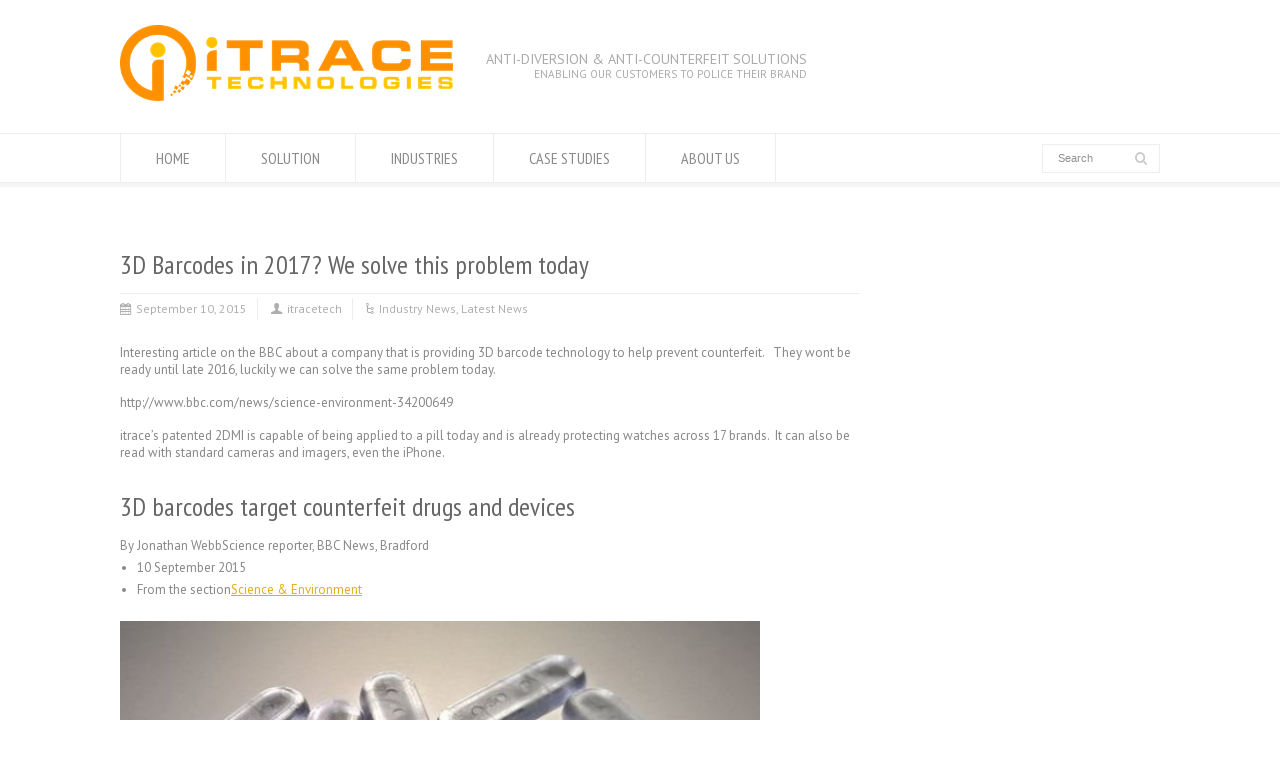

--- FILE ---
content_type: text/html; charset=UTF-8
request_url: https://itracetech.com/2015/09/10/3d-barcodes-in-2017-we-solve-this-problem-today/
body_size: 15404
content:
<!doctype html><html lang="en-US" class="no-js"><head><meta charset="UTF-8" /><meta name="viewport" content="width=device-width, initial-scale=1, maximum-scale=1"><title>3D Barcodes in 2017?  We solve this problem today &#8211; iTRACE Technologies</title><meta name='robots' content='max-image-preview:large' /><style>img:is([sizes="auto" i],[sizes^="auto," i]){contain-intrinsic-size:3000px 1500px}</style><meta name="dlm-version" content="5.1.6"><link rel='dns-prefetch' href='//fonts.googleapis.com' /><link rel="alternate" type="application/rss+xml" title="iTRACE Technologies &raquo; Feed" href="https://itracetech.com/feed/" /><link rel="alternate" type="application/rss+xml" title="iTRACE Technologies &raquo; Comments Feed" href="https://itracetech.com/comments/feed/" /> <script defer src="[data-uri]"></script> <style id='wp-emoji-styles-inline-css' type='text/css'>img.wp-smiley,img.emoji{display:inline !important;border:none !important;box-shadow:none !important;height:1em !important;width:1em !important;margin:0 .07em !important;vertical-align:-.1em !important;background:0 0 !important;padding:0 !important}</style><link rel='stylesheet' id='wp-block-library-css' href='https://itracetech.com/wp-includes/css/dist/block-library/style.min.css?ver=6.8.3' type='text/css' media='all' /><style id='classic-theme-styles-inline-css' type='text/css'>/*! This file is auto-generated */
.wp-block-button__link{color:#fff;background-color:#32373c;border-radius:9999px;box-shadow:none;text-decoration:none;padding:calc(.667em + 2px) calc(1.333em + 2px);font-size:1.125em}.wp-block-file__button{background:#32373c;color:#fff;text-decoration:none}</style><style id='global-styles-inline-css' type='text/css'>:root{--wp--preset--aspect-ratio--square:1;--wp--preset--aspect-ratio--4-3:4/3;--wp--preset--aspect-ratio--3-4:3/4;--wp--preset--aspect-ratio--3-2:3/2;--wp--preset--aspect-ratio--2-3:2/3;--wp--preset--aspect-ratio--16-9:16/9;--wp--preset--aspect-ratio--9-16:9/16;--wp--preset--color--black:#000;--wp--preset--color--cyan-bluish-gray:#abb8c3;--wp--preset--color--white:#fff;--wp--preset--color--pale-pink:#f78da7;--wp--preset--color--vivid-red:#cf2e2e;--wp--preset--color--luminous-vivid-orange:#ff6900;--wp--preset--color--luminous-vivid-amber:#fcb900;--wp--preset--color--light-green-cyan:#7bdcb5;--wp--preset--color--vivid-green-cyan:#00d084;--wp--preset--color--pale-cyan-blue:#8ed1fc;--wp--preset--color--vivid-cyan-blue:#0693e3;--wp--preset--color--vivid-purple:#9b51e0;--wp--preset--gradient--vivid-cyan-blue-to-vivid-purple:linear-gradient(135deg,rgba(6,147,227,1) 0%,#9b51e0 100%);--wp--preset--gradient--light-green-cyan-to-vivid-green-cyan:linear-gradient(135deg,#7adcb4 0%,#00d082 100%);--wp--preset--gradient--luminous-vivid-amber-to-luminous-vivid-orange:linear-gradient(135deg,rgba(252,185,0,1) 0%,rgba(255,105,0,1) 100%);--wp--preset--gradient--luminous-vivid-orange-to-vivid-red:linear-gradient(135deg,rgba(255,105,0,1) 0%,#cf2e2e 100%);--wp--preset--gradient--very-light-gray-to-cyan-bluish-gray:linear-gradient(135deg,#eee 0%,#a9b8c3 100%);--wp--preset--gradient--cool-to-warm-spectrum:linear-gradient(135deg,#4aeadc 0%,#9778d1 20%,#cf2aba 40%,#ee2c82 60%,#fb6962 80%,#fef84c 100%);--wp--preset--gradient--blush-light-purple:linear-gradient(135deg,#ffceec 0%,#9896f0 100%);--wp--preset--gradient--blush-bordeaux:linear-gradient(135deg,#fecda5 0%,#fe2d2d 50%,#6b003e 100%);--wp--preset--gradient--luminous-dusk:linear-gradient(135deg,#ffcb70 0%,#c751c0 50%,#4158d0 100%);--wp--preset--gradient--pale-ocean:linear-gradient(135deg,#fff5cb 0%,#b6e3d4 50%,#33a7b5 100%);--wp--preset--gradient--electric-grass:linear-gradient(135deg,#caf880 0%,#71ce7e 100%);--wp--preset--gradient--midnight:linear-gradient(135deg,#020381 0%,#2874fc 100%);--wp--preset--font-size--small:13px;--wp--preset--font-size--medium:20px;--wp--preset--font-size--large:36px;--wp--preset--font-size--x-large:42px;--wp--preset--spacing--20:.44rem;--wp--preset--spacing--30:.67rem;--wp--preset--spacing--40:1rem;--wp--preset--spacing--50:1.5rem;--wp--preset--spacing--60:2.25rem;--wp--preset--spacing--70:3.38rem;--wp--preset--spacing--80:5.06rem;--wp--preset--shadow--natural:6px 6px 9px rgba(0,0,0,.2);--wp--preset--shadow--deep:12px 12px 50px rgba(0,0,0,.4);--wp--preset--shadow--sharp:6px 6px 0px rgba(0,0,0,.2);--wp--preset--shadow--outlined:6px 6px 0px -3px rgba(255,255,255,1),6px 6px rgba(0,0,0,1);--wp--preset--shadow--crisp:6px 6px 0px rgba(0,0,0,1)}:where(.is-layout-flex){gap:.5em}:where(.is-layout-grid){gap:.5em}body .is-layout-flex{display:flex}.is-layout-flex{flex-wrap:wrap;align-items:center}.is-layout-flex>:is(*,div){margin:0}body .is-layout-grid{display:grid}.is-layout-grid>:is(*,div){margin:0}:where(.wp-block-columns.is-layout-flex){gap:2em}:where(.wp-block-columns.is-layout-grid){gap:2em}:where(.wp-block-post-template.is-layout-flex){gap:1.25em}:where(.wp-block-post-template.is-layout-grid){gap:1.25em}.has-black-color{color:var(--wp--preset--color--black) !important}.has-cyan-bluish-gray-color{color:var(--wp--preset--color--cyan-bluish-gray) !important}.has-white-color{color:var(--wp--preset--color--white) !important}.has-pale-pink-color{color:var(--wp--preset--color--pale-pink) !important}.has-vivid-red-color{color:var(--wp--preset--color--vivid-red) !important}.has-luminous-vivid-orange-color{color:var(--wp--preset--color--luminous-vivid-orange) !important}.has-luminous-vivid-amber-color{color:var(--wp--preset--color--luminous-vivid-amber) !important}.has-light-green-cyan-color{color:var(--wp--preset--color--light-green-cyan) !important}.has-vivid-green-cyan-color{color:var(--wp--preset--color--vivid-green-cyan) !important}.has-pale-cyan-blue-color{color:var(--wp--preset--color--pale-cyan-blue) !important}.has-vivid-cyan-blue-color{color:var(--wp--preset--color--vivid-cyan-blue) !important}.has-vivid-purple-color{color:var(--wp--preset--color--vivid-purple) !important}.has-black-background-color{background-color:var(--wp--preset--color--black) !important}.has-cyan-bluish-gray-background-color{background-color:var(--wp--preset--color--cyan-bluish-gray) !important}.has-white-background-color{background-color:var(--wp--preset--color--white) !important}.has-pale-pink-background-color{background-color:var(--wp--preset--color--pale-pink) !important}.has-vivid-red-background-color{background-color:var(--wp--preset--color--vivid-red) !important}.has-luminous-vivid-orange-background-color{background-color:var(--wp--preset--color--luminous-vivid-orange) !important}.has-luminous-vivid-amber-background-color{background-color:var(--wp--preset--color--luminous-vivid-amber) !important}.has-light-green-cyan-background-color{background-color:var(--wp--preset--color--light-green-cyan) !important}.has-vivid-green-cyan-background-color{background-color:var(--wp--preset--color--vivid-green-cyan) !important}.has-pale-cyan-blue-background-color{background-color:var(--wp--preset--color--pale-cyan-blue) !important}.has-vivid-cyan-blue-background-color{background-color:var(--wp--preset--color--vivid-cyan-blue) !important}.has-vivid-purple-background-color{background-color:var(--wp--preset--color--vivid-purple) !important}.has-black-border-color{border-color:var(--wp--preset--color--black) !important}.has-cyan-bluish-gray-border-color{border-color:var(--wp--preset--color--cyan-bluish-gray) !important}.has-white-border-color{border-color:var(--wp--preset--color--white) !important}.has-pale-pink-border-color{border-color:var(--wp--preset--color--pale-pink) !important}.has-vivid-red-border-color{border-color:var(--wp--preset--color--vivid-red) !important}.has-luminous-vivid-orange-border-color{border-color:var(--wp--preset--color--luminous-vivid-orange) !important}.has-luminous-vivid-amber-border-color{border-color:var(--wp--preset--color--luminous-vivid-amber) !important}.has-light-green-cyan-border-color{border-color:var(--wp--preset--color--light-green-cyan) !important}.has-vivid-green-cyan-border-color{border-color:var(--wp--preset--color--vivid-green-cyan) !important}.has-pale-cyan-blue-border-color{border-color:var(--wp--preset--color--pale-cyan-blue) !important}.has-vivid-cyan-blue-border-color{border-color:var(--wp--preset--color--vivid-cyan-blue) !important}.has-vivid-purple-border-color{border-color:var(--wp--preset--color--vivid-purple) !important}.has-vivid-cyan-blue-to-vivid-purple-gradient-background{background:var(--wp--preset--gradient--vivid-cyan-blue-to-vivid-purple) !important}.has-light-green-cyan-to-vivid-green-cyan-gradient-background{background:var(--wp--preset--gradient--light-green-cyan-to-vivid-green-cyan) !important}.has-luminous-vivid-amber-to-luminous-vivid-orange-gradient-background{background:var(--wp--preset--gradient--luminous-vivid-amber-to-luminous-vivid-orange) !important}.has-luminous-vivid-orange-to-vivid-red-gradient-background{background:var(--wp--preset--gradient--luminous-vivid-orange-to-vivid-red) !important}.has-very-light-gray-to-cyan-bluish-gray-gradient-background{background:var(--wp--preset--gradient--very-light-gray-to-cyan-bluish-gray) !important}.has-cool-to-warm-spectrum-gradient-background{background:var(--wp--preset--gradient--cool-to-warm-spectrum) !important}.has-blush-light-purple-gradient-background{background:var(--wp--preset--gradient--blush-light-purple) !important}.has-blush-bordeaux-gradient-background{background:var(--wp--preset--gradient--blush-bordeaux) !important}.has-luminous-dusk-gradient-background{background:var(--wp--preset--gradient--luminous-dusk) !important}.has-pale-ocean-gradient-background{background:var(--wp--preset--gradient--pale-ocean) !important}.has-electric-grass-gradient-background{background:var(--wp--preset--gradient--electric-grass) !important}.has-midnight-gradient-background{background:var(--wp--preset--gradient--midnight) !important}.has-small-font-size{font-size:var(--wp--preset--font-size--small) !important}.has-medium-font-size{font-size:var(--wp--preset--font-size--medium) !important}.has-large-font-size{font-size:var(--wp--preset--font-size--large) !important}.has-x-large-font-size{font-size:var(--wp--preset--font-size--x-large) !important}:where(.wp-block-post-template.is-layout-flex){gap:1.25em}:where(.wp-block-post-template.is-layout-grid){gap:1.25em}:where(.wp-block-columns.is-layout-flex){gap:2em}:where(.wp-block-columns.is-layout-grid){gap:2em}:root :where(.wp-block-pullquote){font-size:1.5em;line-height:1.6}</style><link rel='stylesheet' id='contact-form-7-css' href='https://itracetech.com/wp-content/cache/autoptimize/css/autoptimize_single_64ac31699f5326cb3c76122498b76f66.css?ver=6.1.4' type='text/css' media='all' /><link rel='stylesheet' id='email-before-download-css' href='https://itracetech.com/wp-content/cache/autoptimize/css/autoptimize_single_f420e18c0b5f7f7fd6c7b2ec8181d748.css?ver=6.9.8' type='text/css' media='all' /><link rel='stylesheet' id='normalize-css' href='https://itracetech.com/wp-content/cache/autoptimize/css/autoptimize_single_a3a5f18647d911501599666363459267.css?ver=6.8.3' type='text/css' media='all' /><link rel='stylesheet' id='theme-framework-css' href='https://itracetech.com/wp-content/cache/autoptimize/css/autoptimize_single_b3e19007f3b97f18d456e9d31fd04337.css?ver=6.8.3' type='text/css' media='all' /><link rel='stylesheet' id='fontello-css' href='https://itracetech.com/wp-content/cache/autoptimize/css/autoptimize_single_33224188c8c18a41ea4d22b220cb6722.css?ver=6.8.3' type='text/css' media='all' /><link rel='stylesheet' id='jackbox-css' href='https://itracetech.com/wp-content/themes/rttheme18/js/lightbox/css/jackbox.min.css?ver=6.8.3' type='text/css' media='all' /><link rel='stylesheet' id='theme-style-all-css' href='https://itracetech.com/wp-content/cache/autoptimize/css/autoptimize_single_92045e528711ecef43e1cfd3c80bc0c2.css?ver=6.8.3' type='text/css' media='all' /><link rel='stylesheet' id='jquery-owl-carousel-css' href='https://itracetech.com/wp-content/cache/autoptimize/css/autoptimize_single_1015f8f043e66bfadd1bec1cf0a80a4d.css?ver=6.8.3' type='text/css' media='all' /><link rel='stylesheet' id='flex-slider-css-css' href='https://itracetech.com/wp-content/cache/autoptimize/css/autoptimize_single_901a98b6593ef779b402584f2f78dfce.css?ver=6.8.3' type='text/css' media='all' /><link rel='stylesheet' id='progression-player-css' href='https://itracetech.com/wp-content/cache/autoptimize/css/autoptimize_single_ac9475d15e60e385bb2ad281b6462d7d.css?ver=6.8.3' type='text/css' media='all' /><link rel='stylesheet' id='progression-skin-minimal-light-css' href='https://itracetech.com/wp-content/cache/autoptimize/css/autoptimize_single_b0a813662100e044fc8542de819c1b59.css?ver=6.8.3' type='text/css' media='all' /><link rel='stylesheet' id='isotope-css-css' href='https://itracetech.com/wp-content/cache/autoptimize/css/autoptimize_single_4d6b456d897b2f8a92789956bac122f6.css?ver=6.8.3' type='text/css' media='all' /><link rel='stylesheet' id='jquery-colortip-css' href='https://itracetech.com/wp-content/cache/autoptimize/css/autoptimize_single_c3fb0a46564199b4dd51ca4a378ebad5.css?ver=6.8.3' type='text/css' media='all' /><link rel='stylesheet' id='animate-css' href='https://itracetech.com/wp-content/cache/autoptimize/css/autoptimize_single_8c57a38d55f11e3beee75a9739e9c42d.css?ver=6.8.3' type='text/css' media='all' /> <!--[if IE 7]><link rel='stylesheet' id='theme-ie7-css' href='https://itracetech.com/wp-content/themes/rttheme18/css/ie7.css?ver=6.8.3' type='text/css' media='all' /> <![endif]--> <!--[if lt IE 9]><link rel='stylesheet' id='theme-ltie9-css' href='https://itracetech.com/wp-content/themes/rttheme18/css/before_ie9.css?ver=6.8.3' type='text/css' media='all' /> <![endif]--><link rel='stylesheet' id='theme-skin-css' href='https://itracetech.com/wp-content/cache/autoptimize/css/autoptimize_single_ef7d6e3e5bc7eb056ef2447f6921086f.css?ver=6.8.3' type='text/css' media='all' /><style id='theme-skin-inline-css' type='text/css'>.retina#logo{background:url('https://itracetech.com/wp-content/uploads/2018/08/iTraceLogo08032018-2x.png') no-repeat scroll 0 0/100% auto transparent;-moz-background-size:100%;-webkit-background-size:100%;-o-background-size:100%;background-size:100%}.retina#logo img{display:none}#navigation_bar>ul>li>a{font-family:'PT Sans Narrow',sans-serif;font-weight:400 !important}.flex-caption,.pricing_table .table_wrap ul>li.caption,.pricing_table .table_wrap.highlight ul>li.caption,.banner p,.sidebar .featured_article_title,.footer_widgets_row .featured_article_title,.latest-news a.title,h1,h2,h3,h4,h5{font-family:'PT Sans Narrow',sans-serif;font-weight:400}body,#navigation_bar>ul>li>a span,.product_info h5,.product_item_holder h5,#slogan_text{font-family:'PT Sans',sans-serif;font-weight:400 !important}.testimonial .text,blockquote p{font-family:'PT Serif',sans-serif;font-weight:400 !important}body .header-290604{background-color:#fff}body .header-290604 .caption.embedded .featured_article_title,body .header-290604 hr.style-one:after,body .header-290604 hr.style-two:after,body .header-290604 hr.style-three:after,body .header-290604 .flexslider,body .header-290604 span.top,body .header-290604 .rt_comments ol ul.children,body .header-290604 .flags,body .header-290604 hr.style-six:after{background-color:#fff}body .header-290604 div.date_box{background:#fff;box-shadow:1px 2px 0 0 rgba(0,0,0,.1);-moz-box-shadow:1px 2px 0 0 rgba(0,0,0,.1);-webkit-box-shadow:1px 2px 0 0 rgba(0,0,0,.1)}body .header-290604 div.date_box .day{border-bottom:0}body .header-290604.top_content{border:0}body .header-290604 .rt_form input[type=text],body .header-290604 .rt_form select,body .header-290604 .rt_form textarea,body .header-290604 .rt_form input:focus,body .header-290604 .rt_form select:focus,body .header-290604 .rt_form textarea:focus,body .header-290604 .tab-style-two ul.tabs a,body .header-290604 .tab-style-two ul.tabs,body .header-290604 .tab-style-two ul.tabs a.current,body .header-290604 .tab-style-two ul.tabs a.current:hover,body .header-290604 .tab-style-two ul.tabs a:hover,body .header-290604 .tab-style-two ul.tabs li.current a,body .header-290604 .wooselect{box-shadow:none;-webkit-box-shadow:none;-moz-box-shadow:none}body .header-290604 .rt_form input[type=button],body .header-290604 .rt_form input[type=submit],body .header-290604 .woocommerce a.button,.woocommerce-page body .header-290604 a.button,body .header-290604 .woocommerce button.button,.woocommerce-page body .header-290604 button.button,body .header-290604 .woocommerce input.button,.woocommerce-page body .header-290604 input.button,body .header-290604 .woocommerce #respond input#submit,.woocommerce-page body .header-290604 #respond input#submit,body .header-290604 .woocommerce #content input.button,.woocommerce-page body .header-290604 #content input.button,body .header-290604 .woocommerce a.button.alt,.woocommerce-page body .header-290604 a.button.alt,body .header-290604 .woocommerce button.button.alt,.woocommerce-page body .header-290604 button.button.alt,body .header-290604 .woocommerce input.button.alt,.woocommerce-page body .header-290604 input.button.alt,body .header-290604 .woocommerce #respond input#submit.alt,.woocommerce-page body .header-290604 #respond input#submit.alt,body .header-290604 .woocommerce #content input.button.alt,.woocommerce-page body .header-290604 #content input.button.alt{text-shadow:1px 1px 0 rgba(0,0,0,.1);-moz-text-shadow:1px 1px 0 rgba(0,0,0,.1);-webkit-text-shadow:1px 1px 0 rgba(0,0,0,.1)}body .header-290604 ul.page-numbers{box-shadow:0 2px 1px rgba(0,0,0,.05),0 0 0 1px rgba(255,255,255,.2) inset}body .header-290604{background-image:none}#row-290604-1{padding-top:20px}#row-290604-1{padding-bottom:20px}@media only screen and (max-width:767px){#row-290604-1{padding-left:0;padding-right:0}}@media only screen and (min-width:960px){.header-design2 .default_position #navigation_bar>ul>li>a{line-height:80px}.header-design2 #logo img{max-height:60px}.header-design2 #logo h1,.header-design2 #logo h1 a{padding:0;line-height:60px}.header-design2 .section_logo>section{display:table;height:60px}.header-design2 #logo>a{display:table-cell;vertical-align:middle}}</style><link rel='stylesheet' id='menu-css' href='//fonts.googleapis.com/css?family=PT+Sans+Narrow&#038;subset=latin%2Clatin-ext&#038;ver=1.0.0' type='text/css' media='all' /><link rel='stylesheet' id='body-css' href='//fonts.googleapis.com/css?family=PT+Sans%3A400%2C400italic&#038;ver=1.0.0' type='text/css' media='all' /><link rel='stylesheet' id='serif-css' href='//fonts.googleapis.com/css?family=PT+Serif&#038;ver=1.0.0' type='text/css' media='all' /><link rel='stylesheet' id='theme-style-css' href='https://itracetech.com/wp-content/themes/rttheme18/style.css?ver=6.8.3' type='text/css' media='all' /> <script type="text/javascript" src="https://itracetech.com/wp-includes/js/jquery/jquery.min.js?ver=3.7.1" id="jquery-core-js"></script> <script defer type="text/javascript" src="https://itracetech.com/wp-includes/js/jquery/jquery-migrate.min.js?ver=3.4.1" id="jquery-migrate-js"></script> <script defer type="text/javascript" src="https://itracetech.com/wp-content/themes/rttheme18/js/modernizr.min.js?ver=6.8.3" id="modernizr-js"></script> <link rel="https://api.w.org/" href="https://itracetech.com/wp-json/" /><link rel="alternate" title="JSON" type="application/json" href="https://itracetech.com/wp-json/wp/v2/posts/2914" /><link rel="EditURI" type="application/rsd+xml" title="RSD" href="https://itracetech.com/xmlrpc.php?rsd" /><meta name="generator" content="WordPress 6.8.3" /><link rel="canonical" href="https://itracetech.com/2015/09/10/3d-barcodes-in-2017-we-solve-this-problem-today/" /><link rel='shortlink' href='https://itracetech.com/?p=2914' /><link rel="alternate" title="oEmbed (JSON)" type="application/json+oembed" href="https://itracetech.com/wp-json/oembed/1.0/embed?url=https%3A%2F%2Fitracetech.com%2F2015%2F09%2F10%2F3d-barcodes-in-2017-we-solve-this-problem-today%2F" /><link rel="alternate" title="oEmbed (XML)" type="text/xml+oembed" href="https://itracetech.com/wp-json/oembed/1.0/embed?url=https%3A%2F%2Fitracetech.com%2F2015%2F09%2F10%2F3d-barcodes-in-2017-we-solve-this-problem-today%2F&#038;format=xml" /> <!--[if lt IE 9]><script src="https://itracetech.com/wp-content/themes/rttheme18/js/html5shiv.js"></script><![endif]--><!--[if gte IE 9]><style type="text/css">.gradient{filter:none}</style><![endif]--><style type="text/css">.recentcomments a{display:inline !important;padding:0 !important;margin:0 !important}</style><link rel="icon" href="https://itracetech.com/wp-content/uploads/2016/03/cropped-logo_1_Symbol-32x32.jpg" sizes="32x32" /><link rel="icon" href="https://itracetech.com/wp-content/uploads/2016/03/cropped-logo_1_Symbol-192x192.jpg" sizes="192x192" /><link rel="apple-touch-icon" href="https://itracetech.com/wp-content/uploads/2016/03/cropped-logo_1_Symbol-180x180.jpg" /><meta name="msapplication-TileImage" content="https://itracetech.com/wp-content/uploads/2016/03/cropped-logo_1_Symbol-270x270.jpg" /></head><body class="wp-singular post-template-default single single-post postid-2914 single-format-standard wp-theme-rttheme18  menu-style-one templateid_290604 template-builder wide rt_content_animations header-design1"> <script defer src="[data-uri]"></script> <div id="container"><section id="mobile_bar" class="clearfix"><div class="mobile_menu_control icon-menu"></div></section><header id="header"><section id="header_contents" class="clearfix"><section class="section_logo logo_left three"><section id="logo"> <a href="https://itracetech.com/" title="iTRACE Technologies"><img loading="lazy" src="https://itracetech.com/wp-content/uploads/2018/08/iTraceLogo08032018.png" alt="iTRACE Technologies" data-retina="https://itracetech.com/wp-content/uploads/2018/08/iTraceLogo08032018-2x.png" /></a></section></section><section class="section_widget first three"><section id="slogan_text" class="right_side "> ANTI-DIVERSION &amp; ANTI-COUNTERFEIT SOLUTIONS<br><small>ENABLING OUR CUSTOMERS TO POLICE THEIR BRAND</small></section></section><section class="section_widget second three"></section></section><div class="nav_shadow sticky"><div class="nav_border"><nav id="navigation_bar" class="navigation  with_search with_small_logo"><div id="sticky_logo"><a href="https://itracetech.com/" title="iTRACE Technologies"><img loading="lazy" src="https://itracetech.com/wp-content/uploads/2018/08/iTraceLogo08032018.png" alt="iTRACE Technologies" /></a></div><ul id="navigation" class="menu"><li id='menu-item-2743'  class="menu-item menu-item-type-post_type menu-item-object-page menu-item-home top-level-0" data-column-size='0'><a  href="https://itracetech.com/">HOME</a></li><li id='menu-item-2832'  class="menu-item menu-item-type-post_type menu-item-object-page top-level-1" data-column-size='0'><a  href="https://itracetech.com/solution/">SOLUTION</a></li><li id='menu-item-2963'  class="menu-item menu-item-type-post_type menu-item-object-page top-level-2" data-column-size='0'><a  href="https://itracetech.com/industries/">INDUSTRIES</a></li><li id='menu-item-2632'  class="column-heading menu-item menu-item-type-post_type menu-item-object-page menu-item-has-children hasSubMenu top-level-3" data-column-size='0'><a  href="https://itracetech.com/fossil-case-study/">CASE STUDIES</a><ul class="sub-menu"><li id='menu-item-3649'  class="menu-item menu-item-type-post_type menu-item-object-page"><a  href="https://itracetech.com/case-study-the-weaponization-of-qr-codes-and-the-impact-on-brand-protection/">CASE STUDY: THE WEAPONIZATION OF QR-CODES</a></li><li id='menu-item-3621'  class="menu-item menu-item-type-post_type menu-item-object-page"><a  href="https://itracetech.com/secure-product-authentication-track-and-trace-in-aerospace-applications/">CASE STUDY: SECURE PRODUCT AUTHENTICATION, TRACK AND TRACE IN AEROSPACE APPLICATIONS</a></li><li id='menu-item-3348'  class="menu-item menu-item-type-post_type menu-item-object-page"><a  href="https://itracetech.com/supply-chain-security-video/">SUPPLY CHAIN SECURITY VIDEO</a></li><li id='menu-item-3102'  class="menu-item menu-item-type-post_type menu-item-object-page"><a  href="https://itracetech.com/fossil-case-study/">FOSSIL CASE STUDY</a></li><li id='menu-item-3103'  class="menu-item menu-item-type-post_type menu-item-object-page"><a  href="https://itracetech.com/industrial-electronic-case-study/">INDUSTRIAL ELECTRONIC CASE STUDY</a></li><li id='menu-item-3121'  class="menu-item menu-item-type-post_type menu-item-object-page"><a  href="https://itracetech.com/lumenera-case-study-protecting-a-brand/">LUMENERA CASE STUDY – PROTECTING A BRAND</a></li><li id='menu-item-3259'  class="menu-item menu-item-type-post_type menu-item-object-page"><a  title="GAMBLING WITH 2D DATA CODES" href="https://itracetech.com/gambling-with-2d-codes/">GAMBLING WITH 2D DATA CODES</a></li><li id='menu-item-3591'  class="menu-item menu-item-type-post_type menu-item-object-page"><a  href="https://itracetech.com/case-study-protecting-the-provenance-of-education-assets/">CASE STUDY: PROTECTING THE PROVENANCE OF EDUCATION ASSETS</a></li><li id='menu-item-3594'  class="menu-item menu-item-type-post_type menu-item-object-page"><a  href="https://itracetech.com/case-study-automotive-supply-chain/">CASE STUDY: AUTOMOTIVE SUPPLY CHAIN</a></li><li id='menu-item-3596'  class="menu-item menu-item-type-post_type menu-item-object-page"><a  href="https://itracetech.com/case-study-the-importance-of-parts-provenance-in-aerospace/">CASE STUDY: THE IMPORTANCE OF PARTS PROVENANCE IN AEROSPACE</a></li></ul></li><li id='menu-item-3050'  class="column-heading menu-item menu-item-type-post_type menu-item-object-page menu-item-has-children hasSubMenu top-level-4" data-column-size='0'><a  href="https://itracetech.com/about-us/">ABOUT US</a><ul class="sub-menu"><li id='menu-item-3163'  class="menu-item menu-item-type-post_type menu-item-object-page"><a  href="https://itracetech.com/about-us/support/">SUPPORT</a></li><li id='menu-item-2411'  class="menu-item menu-item-type-post_type menu-item-object-page"><a  href="https://itracetech.com/blog/">NEWS</a></li><li id='menu-item-2408'  class="menu-item menu-item-type-post_type menu-item-object-page"><a  href="https://itracetech.com/contact-us/">CONTACT</a></li><li id='menu-item-3061'  class="menu-item menu-item-type-post_type menu-item-object-page"><a  href="https://itracetech.com/partners/">PARTNERS</a></li></ul></li></ul><div class="search-bar"><form action="https://itracetech.com/" method="get" class="showtextback" id="menu_search"><fieldset> <input type="text" class="search_text showtextback" name="s" id="menu_search_field" value="Search" /><div class="icon-search-1"></div></fieldset></form></div></nav></div></div></header><div class="content_holder"><section class="top_content header-290604 clearfix"></section><div class="content_second_background"><div class="content_area clearfix"><div id="row-290604-1" class="content_block_background template_builder "><section class="content_block clearfix"><section id="row-290604-1-content" class="content left "><div class="row clearfix"><article class="blog_list single" id="post-2914"><section class="article_info article_section with_icon"><div class="blog-head-line clearfix"><div class="post-title-holder"><h1 class="entry-title">3D Barcodes in 2017?  We solve this problem today</h1><div class="post_data"> <span class="icon-calendar date updated">September 10, 2015</span> <span class="icon-user user margin-right20 vcard author"><span class="fn"><a href="https://itracetech.com/author/itracetech/" title="Posts by itracetech" rel="author">itracetech</a></span></span> <span class="icon-flow-cascade categories"><a href="https://itracetech.com/category/industry-news/" rel="category tag">Industry News</a>, <a href="https://itracetech.com/category/latest-news/" rel="category tag">Latest News</a></span></div><meta itemprop="name" content="3D Barcodes in 2017?  We solve this problem today"><meta itemprop="datePublished" content="September 10, 2015"><meta itemprop="url" content="https://itracetech.com/2015/09/10/3d-barcodes-in-2017-we-solve-this-problem-today/"><meta itemprop="image" content="https://itracetech.com/wp-content/uploads/2015/07/sample.jpg"><meta itemprop="author" content="itracetech"></div></div></section><div class="article_content clearfix entry-content"><p>Interesting article on the BBC about a company that is providing 3D barcode technology to help prevent counterfeit.   They wont be ready until late 2016, luckily we can solve the same problem today.</p><p>http://www.bbc.com/news/science-environment-34200649</p><p>itrace&#8217;s patented 2DMI is capable of being applied to a pill today and is already protecting watches across 17 brands.  It can also be read with standard cameras and imagers, even the iPhone.</p><h1 class="story-body__h1">3D barcodes target counterfeit drugs and devices</h1><div class="byline"><span class="byline__name">By Jonathan Webb</span><span class="byline__title">Science reporter, BBC News, Bradford</span></div><div class="story-body__mini-info-list-and-share"><ul class="mini-info-list"><li class="mini-info-list__item"><div class="date date--v2" data-seconds="1441851289" data-datetime="10 September 2015" data-timestamp-inserted="true">10 September 2015</div></li><li class="mini-info-list__item"><span class="mini-info-list__section-desc off-screen">From the section</span><a class="mini-info-list__section" href="http://www.bbc.com/news/science_and_environment" data-entityid="section-label">Science &amp; Environment</a></li></ul></div><div class="story-body__inner"><figure class="media-landscape has-caption full-width lead"><span class="image-and-copyright-container"><img fetchpriority="high" decoding="async" class="js-image-replace" src="http://ichef.bbci.co.uk/news/660/cpsprodpb/1E92/production/_85462870_wp_20150909_23_33_14_pro.jpg" alt="plastic pills with four barcode indentations" width="640" height="360" /><span class="off-screen">Image copyright</span><span class="story-image-copyright">Ben Whiteside, University of Bradford</span></span><figcaption class="media-caption"><span class="off-screen">Image caption</span><span class="media-caption__text">By adding four precise indentations of different depths, the researchers can create 1.7 million codes</span></figcaption></figure><p class="story-body__introduction">A UK team has developed 3D barcodes that could help tackle counterfeiting of drugs, watches and other devices.</p><p>The codes consist of a series of small indentations with precise, slightly different depths, allowing for billions of different combinations.</p><p>They are deciphered by a device that &#8220;reads&#8221; the dents using beams of light.</p><p>Because they are made using adjustable pins during the moulding process, a different code could be embedded in &#8211; for example &#8211; individual pills.</p><p>The system was developed by <a class="story-body__link-external" href="http://www.sofmat.com/">Sofmat Ltd</a>, a small Yorkshire company, in collaboration with engineers at the University of Bradford. The team has now been awarded £250,000 by the government technology body Innovate UK &#8211; the final of three stages of funding, intended to see the product through to market readiness.</p><p>&#8220;In a batch process, you might have a QR code and every single tablet would have the same code on it,&#8221; said Sofmat director Dr Phil Harrison, &#8220;because when you&#8217;re trying to change something that big, it&#8217;s very difficult.&#8221;</p><p>By contrast, his team has concentrated on developing a &#8220;sequential marking&#8221; system.</p><figure class="media-landscape has-caption full-width"><span class="image-and-copyright-container"><img decoding="async" class="js-image-replace" src="http://ichef-1.bbci.co.uk/news/624/cpsprodpb/8FDA/production/_85462863_tablet.jpg" alt="plastic pill with four barcode indentations" width="640" height="360" /><span class="off-screen">Image copyright</span><span class="story-image-copyright">Ben Whiteside, University of Bradford</span></span><figcaption class="media-caption"><span class="off-screen">Image caption</span><span class="media-caption__text">The indentations, seen here in a plastic prototype pill, are less than 0.5mm deep</span></figcaption></figure><p>&#8220;Within the mould cavity, there are a number of pins which are each moved by a micro-actuator. By changing the pin heights&#8230; you can put a different alphanumeric code on to each tablet.&#8221;</p><p>With four pins making holes at 36 possible heights, the team can produce 1.7 million codes. Next they want to step up to a six-pin system, with more height variation, which will allow 14 billion variations.</p><h2 class="story-body__crosshead">Fraudulent fortune</h2><p>The global market in counterfeit goods, from medicines to motorbikes, is estimated to be worth $1.8bn (£1.2bn) every year. And that value is forecast to rise steeply in the next few years.</p><p>Speaking to journalists at the <a class="story-body__link-external" href="http://www.britishsciencefestival.org/">British Science Festival</a> in Bradford, Dr Harrison said Sofmat worked with pharmaceutical companies in Switzerland to decide on the best way to develop the system commercially.</p><p>Because many pills are produced by injection moulding, the 3D barcodes could be incorporated into that process relatively easily.</p><p>Then, hospitals or pharmacies could purchase a scanner to verify medications. This will be a &#8220;little black box, with a slot the size of a tablet&#8221;, Dr Harrison said. His team hopes to have a prototype scanner finished by late 2016.</p><p>&#8220;The idea is&#8230; you put a tablet into it, the tablet&#8217;s scanned, then it comes out with a number. If that number corresponds to the number it should have, on the box, it tells you whether or not the tablet is real.&#8221;</p><p>The team is also looking at applying the codes to metal surfaces, which would be attractive for other well-known Swiss products.</p><p>&#8220;We are talking to watch manufacturers at the moment, about protecting those,&#8221; Dr Harrison said.</p><figure class="media-landscape has-caption full-width"><span class="image-and-copyright-container"><img decoding="async" class="js-image-replace" src="http://ichef-1.bbci.co.uk/news/624/cpsprodpb/17E22/production/_85462879_watch.jpg" alt="wrist watch" width="640" height="360" /><span class="off-screen">Image copyright</span><span class="story-image-copyright">Thinkstock</span></span><figcaption class="media-caption"><span class="off-screen">Image caption</span><span class="media-caption__text">From pharmaceuticals to watches, the global counterfeit market is worth an estimated $1.8bn annually</span></figcaption></figure><p>Dr Elaine Brown, a senior lecturer in mechanical and process engineering at the University of Bradford, said that tackling counterfeiting was a major concern.</p><p>&#8220;The dangers of counterfeiting all sorts of products are really, really massive. It&#8217;s not just losing the profit of big business; it affects everybody.</p><p>&#8220;If you are taking some medication, you want to know that it is the real medication, not a copy which could actually harm you.&#8221;</p><p>The 3D barcode system, Dr Brown added, could also help address the problem in other industries &#8211; including food, electronics, medical implants and motor vehicles.</p><p>&#8220;Anything that uses moulded plastics and composites could integrate this type of barcode technology,&#8221; she said.</p><p>Follow Jonathan <a class="story-body__link-external" href="http://twitter.com/jjbw">on Twitter</a></p></div> <span class="updated hidden">April 21, 2025</span></div></article></div><div class="row clearfix"><div class="row"><div class="box one "><article class="blog_list loop post-3637 post type-post status-publish format-standard has-post-thumbnail hentry category-industry-news category-itrace-news category-latest-news tag-2d-codes tag-authentication tag-company-news tag-counterfeit tag-fraud tag-qr-code tag-security" id="post-3637"><section class="article_section with_icon"><div class="blog-head-line clearfix"><div class="post-title-holder"><h2><a href="https://itracetech.com/2025/02/11/itrace-technologies-launches-webapp-for-itrace-2dmi-decode-complementing-its-native-mobile-app-and-sdk-suite/" rel="bookmark">iTRACE Technologies Launches WebApp for iTRACE 2DMI® Decode, Complementing Its native Mobile App and SDK Suite</a></h2><div class="post_data"> <span class="icon-calendar date updated">February 11, 2025</span> <span class="icon-user user margin-right20 vcard author"><span class="fn"><a href="https://itracetech.com/author/itracetech/" title="Posts by itracetech" rel="author">itracetech</a></span></span> <span class="icon-flow-cascade categories"><a href="https://itracetech.com/category/industry-news/" rel="category tag">Industry News</a>, <a href="https://itracetech.com/category/itrace-news/" rel="category tag">iTrace News</a>, <a href="https://itracetech.com/category/latest-news/" rel="category tag">Latest News</a></span></div><meta itemprop="name" content="iTRACE Technologies Launches WebApp for iTRACE 2DMI® Decode, Complementing Its native Mobile App and SDK Suite"><meta itemprop="datePublished" content="February 11, 2025"><meta itemprop="url" content="https://itracetech.com/2025/02/11/itrace-technologies-launches-webapp-for-itrace-2dmi-decode-complementing-its-native-mobile-app-and-sdk-suite/"><meta itemprop="image" content="https://itracetech.com/wp-content/uploads/2015/07/sample.jpg"><meta itemprop="author" content="itracetech"></div></div><div class="imgeffect aligncenter"> <a id="lightbox-536096" class="icon-zoom-in lightbox_" data-group="image_2779" title="Enlarge Image" data-title="iTRACE Technologies Launches WebApp for iTRACE 2DMI® Decode, Complementing Its native Mobile App and SDK Suite" data-description="" data-thumbnail="https://itracetech.com/wp-content/uploads/2015/07/sample.jpg" data-thumbTooltip="" data-scaleUp="" data-href="" data-width="" data-height="" data-flashHasPriority="" data-poster="" data-autoplay="" data-audiotitle="" href="https://itracetech.com/wp-content/uploads/2015/07/sample.jpg"></a> <a href="https://itracetech.com/2025/02/11/itrace-technologies-launches-webapp-for-itrace-2dmi-decode-complementing-its-native-mobile-app-and-sdk-suite/" class="icon-link" title="iTRACE Technologies Launches WebApp for iTRACE 2DMI® Decode, Complementing Its native Mobile App and SDK Suite" rel="bookmark" ></a> <img src="https://itracetech.com/wp-content/uploads/2015/07/sample.jpg" alt="" class="" /></div><p>iTRACE Technologies, Inc., a leader in anti-counterfeiting and brand protection solutions, announces the launch of its new WebApp for iTRACE 2DMI® decode. This innovative release complements the company&#8217;s existing native mobile app and SDK offerings, further enhancing security, accessibility and flexibility for businesses and consumers worldwide. REDWOOD CITY, Calif.,&nbsp;Feb. 11, 2025&nbsp;/PRNewswire-PRWeb/ &#8212; Designed to integrate [&hellip;]</p></section></article></div></div><div class="row"><div class="box one "><article class="blog_list loop post-3633 post type-post status-publish format-standard has-post-thumbnail hentry category-industry-news category-itrace-news category-latest-news tag-2d-codes tag-authentication tag-counterfeit tag-qr-code tag-qrjacking tag-scam tag-security" id="post-3633"><section class="article_section with_icon"><div class="blog-head-line clearfix"><div class="post-title-holder"><h2><a href="https://itracetech.com/2024/10/07/webinar-securing-the-aerospace-and-defense-supply-chains-with-non-cloneable-security-markers/" rel="bookmark">Webinar Securing the Aerospace and Defense Supply Chains with Non-Cloneable Security Markers</a></h2><div class="post_data"> <span class="icon-calendar date updated">October 7, 2024</span> <span class="icon-user user margin-right20 vcard author"><span class="fn"><a href="https://itracetech.com/author/itracetech/" title="Posts by itracetech" rel="author">itracetech</a></span></span> <span class="icon-flow-cascade categories"><a href="https://itracetech.com/category/industry-news/" rel="category tag">Industry News</a>, <a href="https://itracetech.com/category/itrace-news/" rel="category tag">iTrace News</a>, <a href="https://itracetech.com/category/latest-news/" rel="category tag">Latest News</a></span></div><meta itemprop="name" content="Webinar Securing the Aerospace and Defense Supply Chains with Non-Cloneable Security Markers"><meta itemprop="datePublished" content="October 7, 2024"><meta itemprop="url" content="https://itracetech.com/2024/10/07/webinar-securing-the-aerospace-and-defense-supply-chains-with-non-cloneable-security-markers/"><meta itemprop="image" content="https://itracetech.com/wp-content/uploads/2015/07/sample.jpg"><meta itemprop="author" content="itracetech"></div></div><div class="imgeffect aligncenter"> <a id="lightbox-341645" class="icon-zoom-in lightbox_" data-group="image_2779" title="Enlarge Image" data-title="Webinar Securing the Aerospace and Defense Supply Chains with Non-Cloneable Security Markers" data-description="" data-thumbnail="https://itracetech.com/wp-content/uploads/2015/07/sample.jpg" data-thumbTooltip="" data-scaleUp="" data-href="" data-width="" data-height="" data-flashHasPriority="" data-poster="" data-autoplay="" data-audiotitle="" href="https://itracetech.com/wp-content/uploads/2015/07/sample.jpg"></a> <a href="https://itracetech.com/2024/10/07/webinar-securing-the-aerospace-and-defense-supply-chains-with-non-cloneable-security-markers/" class="icon-link" title="Webinar Securing the Aerospace and Defense Supply Chains with Non-Cloneable Security Markers" rel="bookmark" ></a> <img src="https://itracetech.com/wp-content/uploads/2015/07/sample.jpg" alt="" class="" /></div><p>This is the AIM youtube recording of the webinar featuring AIM’s Case Study Competition Winner | AIDC, iTRACE Technologies and their work with Rolls-Royce Aerospace on combatting counterfeit parts in the supply chain. Discover how they integrated a unique, secure identifier into the manufacturing process to enhance security. Key Topics:&#8211;&nbsp;Combat Production Overrun:&nbsp;Strategies to prevent overproduction and product diversion.&#8211;&nbsp;Innovative [&hellip;]</p></section></article></div></div><div class="row"><div class="box one "><article class="blog_list loop post-3623 post type-post status-publish format-standard has-post-thumbnail hentry category-industry-news category-itrace-news category-latest-news" id="post-3623"><section class="article_section with_icon"><div class="blog-head-line clearfix"><div class="post-title-holder"><h2><a href="https://itracetech.com/2024/05/13/revolutionary-ai-and-blockchain-integration-enhances-anti-counterfeiting-measures-for-global-brands/" rel="bookmark">Revolutionary AI and Blockchain Integration Enhances Anti-Counterfeiting Measures for Global Brands</a></h2><div class="post_data"> <span class="icon-calendar date updated">May 13, 2024</span> <span class="icon-user user margin-right20 vcard author"><span class="fn"><a href="https://itracetech.com/author/itracetech/" title="Posts by itracetech" rel="author">itracetech</a></span></span> <span class="icon-flow-cascade categories"><a href="https://itracetech.com/category/industry-news/" rel="category tag">Industry News</a>, <a href="https://itracetech.com/category/itrace-news/" rel="category tag">iTrace News</a>, <a href="https://itracetech.com/category/latest-news/" rel="category tag">Latest News</a></span></div><meta itemprop="name" content="Revolutionary AI and Blockchain Integration Enhances Anti-Counterfeiting Measures for Global Brands"><meta itemprop="datePublished" content="May 13, 2024"><meta itemprop="url" content="https://itracetech.com/2024/05/13/revolutionary-ai-and-blockchain-integration-enhances-anti-counterfeiting-measures-for-global-brands/"><meta itemprop="image" content="https://itracetech.com/wp-content/uploads/2015/07/sample.jpg"><meta itemprop="author" content="itracetech"></div></div><div class="imgeffect aligncenter"> <a id="lightbox-849597" class="icon-zoom-in lightbox_" data-group="image_2779" title="Enlarge Image" data-title="Revolutionary AI and Blockchain Integration Enhances Anti-Counterfeiting Measures for Global Brands" data-description="" data-thumbnail="https://itracetech.com/wp-content/uploads/2015/07/sample.jpg" data-thumbTooltip="" data-scaleUp="" data-href="" data-width="" data-height="" data-flashHasPriority="" data-poster="" data-autoplay="" data-audiotitle="" href="https://itracetech.com/wp-content/uploads/2015/07/sample.jpg"></a> <a href="https://itracetech.com/2024/05/13/revolutionary-ai-and-blockchain-integration-enhances-anti-counterfeiting-measures-for-global-brands/" class="icon-link" title="Revolutionary AI and Blockchain Integration Enhances Anti-Counterfeiting Measures for Global Brands" rel="bookmark" ></a> <img src="https://itracetech.com/wp-content/uploads/2015/07/sample.jpg" alt="" class="" /></div><p>From the original post on PRWebhttps://www.prweb.com/releases/revolutionary-ai-and-blockchain-integration-enhances-anti-counterfeiting-measures-for-global-brands-302140866.html REDWOOD CITY, Calif., May 13, 2024 /PRNewswire-PRWeb/ &#8212; iTRACE Technologies, Inc., a leader in securing global supply chains against counterfeiting, today unveiled a major upgrade to its iTRACE 2DMI® technology, integrating artificial intelligence (AI) with the existing blockchain connectivity to offer unparalleled protection for brands and consumers. Across industries, counterfeiting undermines [&hellip;]</p></section></article></div></div><div class="row"><div class="box one "><article class="blog_list loop post-3606 post type-post status-publish format-standard has-post-thumbnail hentry category-industry-news category-itrace-news category-latest-news" id="post-3606"><section class="article_section with_icon"><div class="blog-head-line clearfix"><div class="post-title-holder"><h2><a href="https://itracetech.com/2024/05/07/itrace-wins-the-2024-aim-case-study-competition-aidc-category/" rel="bookmark">iTRACE Wins the 2024 AIM Case Study Competition AIDC Category</a></h2><div class="post_data"> <span class="icon-calendar date updated">May 7, 2024</span> <span class="icon-user user margin-right20 vcard author"><span class="fn"><a href="https://itracetech.com/author/itracetech/" title="Posts by itracetech" rel="author">itracetech</a></span></span> <span class="icon-flow-cascade categories"><a href="https://itracetech.com/category/industry-news/" rel="category tag">Industry News</a>, <a href="https://itracetech.com/category/itrace-news/" rel="category tag">iTrace News</a>, <a href="https://itracetech.com/category/latest-news/" rel="category tag">Latest News</a></span></div><meta itemprop="name" content="iTRACE Wins the 2024 AIM Case Study Competition AIDC Category"><meta itemprop="datePublished" content="May 7, 2024"><meta itemprop="url" content="https://itracetech.com/2024/05/07/itrace-wins-the-2024-aim-case-study-competition-aidc-category/"><meta itemprop="image" content="https://itracetech.com/wp-content/uploads/2015/07/sample.jpg"><meta itemprop="author" content="itracetech"></div></div><div class="imgeffect aligncenter"> <a id="lightbox-138779" class="icon-zoom-in lightbox_" data-group="image_2779" title="Enlarge Image" data-title="iTRACE Wins the 2024 AIM Case Study Competition AIDC Category" data-description="" data-thumbnail="https://itracetech.com/wp-content/uploads/2015/07/sample.jpg" data-thumbTooltip="" data-scaleUp="" data-href="" data-width="" data-height="" data-flashHasPriority="" data-poster="" data-autoplay="" data-audiotitle="" href="https://itracetech.com/wp-content/uploads/2015/07/sample.jpg"></a> <a href="https://itracetech.com/2024/05/07/itrace-wins-the-2024-aim-case-study-competition-aidc-category/" class="icon-link" title="iTRACE Wins the 2024 AIM Case Study Competition AIDC Category" rel="bookmark" ></a> <img src="https://itracetech.com/wp-content/uploads/2015/07/sample.jpg" alt="" class="" /></div><p>Redwood City CA. May 7th 2024. iTRACE Technologies, Inc, the industry leader in anti-counterfeiting and supply chain security solutions, is proud to announce a win in the AIM Global 2024 Case Study competition for the AIDC category. AIDC Category Winner: iTRACE Technologies, a two-time winner, claimed victory in the AIDC category with their exceptional project in collaboration [&hellip;]</p></section></article></div></div><div class="row"><div class="box one "><article class="blog_list loop post-3599 post type-post status-publish format-standard has-post-thumbnail hentry category-industry-news category-itrace-news category-latest-news tag-company-news" id="post-3599"><section class="article_section with_icon"><div class="blog-head-line clearfix"><div class="post-title-holder"><h2><a href="https://itracetech.com/2023/12/29/itrace-technologies-welcomes-gary-nelson-as-director-of-business-development/" rel="bookmark">iTRACE Technologies Welcomes Gary Nelson as Director of Business Development</a></h2><div class="post_data"> <span class="icon-calendar date updated">December 29, 2023</span> <span class="icon-user user margin-right20 vcard author"><span class="fn"><a href="https://itracetech.com/author/itracetech/" title="Posts by itracetech" rel="author">itracetech</a></span></span> <span class="icon-flow-cascade categories"><a href="https://itracetech.com/category/industry-news/" rel="category tag">Industry News</a>, <a href="https://itracetech.com/category/itrace-news/" rel="category tag">iTrace News</a>, <a href="https://itracetech.com/category/latest-news/" rel="category tag">Latest News</a></span></div><meta itemprop="name" content="iTRACE Technologies Welcomes Gary Nelson as Director of Business Development"><meta itemprop="datePublished" content="December 29, 2023"><meta itemprop="url" content="https://itracetech.com/2023/12/29/itrace-technologies-welcomes-gary-nelson-as-director-of-business-development/"><meta itemprop="image" content="https://itracetech.com/wp-content/uploads/2015/07/sample.jpg"><meta itemprop="author" content="itracetech"></div></div><div class="imgeffect aligncenter"> <a id="lightbox-353971" class="icon-zoom-in lightbox_" data-group="image_2779" title="Enlarge Image" data-title="iTRACE Technologies Welcomes Gary Nelson as Director of Business Development" data-description="" data-thumbnail="https://itracetech.com/wp-content/uploads/2015/07/sample.jpg" data-thumbTooltip="" data-scaleUp="" data-href="" data-width="" data-height="" data-flashHasPriority="" data-poster="" data-autoplay="" data-audiotitle="" href="https://itracetech.com/wp-content/uploads/2015/07/sample.jpg"></a> <a href="https://itracetech.com/2023/12/29/itrace-technologies-welcomes-gary-nelson-as-director-of-business-development/" class="icon-link" title="iTRACE Technologies Welcomes Gary Nelson as Director of Business Development" rel="bookmark" ></a> <img src="https://itracetech.com/wp-content/uploads/2015/07/sample.jpg" alt="" class="" /></div><p>iTRACE Technologies, a global leader in secure anti-counterfeiting and supply chain security solutions, is pleased to announce the appointment of&nbsp;Gary Nelson&nbsp;as the Director of Business Development PALO ALTO, Calif.,&nbsp;Dec. 27, 2023&nbsp;/PRNewswire-PRWeb/ &#8212; iTRACE Technologies, a global leader in secure anti-counterfeiting and supply chain security solutions, is pleased to announce the appointment of&nbsp;Gary Nelson&nbsp;as the Director [&hellip;]</p></section></article></div></div><div class="row"><div class="box one "><article class="blog_list loop post-3493 post type-post status-publish format-standard has-post-thumbnail hentry category-industry-news category-itrace-news category-latest-news" id="post-3493"><section class="article_section with_icon"><div class="blog-head-line clearfix"><div class="post-title-holder"><h2><a href="https://itracetech.com/2023/06/12/kieran-guller-joins-itrace-technologies-inc-as-cto/" rel="bookmark">Kieran Guller Joins iTRACE Technologies, Inc as CTO</a></h2><div class="post_data"> <span class="icon-calendar date updated">June 12, 2023</span> <span class="icon-user user margin-right20 vcard author"><span class="fn"><a href="https://itracetech.com/author/itracetech/" title="Posts by itracetech" rel="author">itracetech</a></span></span> <span class="icon-flow-cascade categories"><a href="https://itracetech.com/category/industry-news/" rel="category tag">Industry News</a>, <a href="https://itracetech.com/category/itrace-news/" rel="category tag">iTrace News</a>, <a href="https://itracetech.com/category/latest-news/" rel="category tag">Latest News</a></span></div><meta itemprop="name" content="Kieran Guller Joins iTRACE Technologies, Inc as CTO"><meta itemprop="datePublished" content="June 12, 2023"><meta itemprop="url" content="https://itracetech.com/2023/06/12/kieran-guller-joins-itrace-technologies-inc-as-cto/"><meta itemprop="image" content="https://itracetech.com/wp-content/uploads/2015/07/sample.jpg"><meta itemprop="author" content="itracetech"></div></div><div class="imgeffect aligncenter"> <a id="lightbox-106831" class="icon-zoom-in lightbox_" data-group="image_2779" title="Enlarge Image" data-title="Kieran Guller Joins iTRACE Technologies, Inc as CTO" data-description="" data-thumbnail="https://itracetech.com/wp-content/uploads/2015/07/sample.jpg" data-thumbTooltip="" data-scaleUp="" data-href="" data-width="" data-height="" data-flashHasPriority="" data-poster="" data-autoplay="" data-audiotitle="" href="https://itracetech.com/wp-content/uploads/2015/07/sample.jpg"></a> <a href="https://itracetech.com/2023/06/12/kieran-guller-joins-itrace-technologies-inc-as-cto/" class="icon-link" title="Kieran Guller Joins iTRACE Technologies, Inc as CTO" rel="bookmark" ></a> <img src="https://itracetech.com/wp-content/uploads/2015/07/sample.jpg" alt="" class="" /></div><p>FOR IMMEDIATE RELEASE iTRACE Technologies Announces Kieran Guller as Chief Technology Officer Palo Alto CA, June 10th 2023 &#8211; iTRACE Technologies, a leading provider of secure anti-counterfeiting and supply chain security solutions, is delighted to announce the appointment of Kieran Guller, as its new Chief Technology Officer (CTO). Guller brings a wealth of expertise and [&hellip;]</p></section></article></div></div><div class="paging_wrapper margin-t30 margin-b30"><ul class='page-numbers'><li><span aria-current="page" class="page-numbers current">1</span></li><li><a class="page-numbers" href="https://itracetech.com/2015/09/10/3d-barcodes-in-2017-we-solve-this-problem-today/page/2/">2</a></li><li><a class="page-numbers" href="https://itracetech.com/2015/09/10/3d-barcodes-in-2017-we-solve-this-problem-today/page/3/">3</a></li><li><span class="page-numbers dots">&hellip;</span></li><li><a class="page-numbers" href="https://itracetech.com/2015/09/10/3d-barcodes-in-2017-we-solve-this-problem-today/page/18/">18</a></li><li><a class="next page-numbers" href="https://itracetech.com/2015/09/10/3d-barcodes-in-2017-we-solve-this-problem-today/page/2/"><span class="icon-angle-right"></span></a></li></ul></div></div></section><section id="row-290604-1-sidebar" class="sidebar right sticky"></section></section></div></div><div class="content_footer footer_widgets_holder footer-290604"><section class="footer_widgets clearfix footer-widgets-290604 clearfix"></section></div></div></div></div><footer id="footer"><div class="footer_info"><div class="part1"><div class="copyright">Copyright © 2022 <a title="Protecting your brand" href="/contact-us/">iTRACE Technologies, Inc.</a>  
E-Mail us at: <a href="mailto:info@itracetech.com">info@itracetech.com</a>.</div></div><ul class="social_media"><li class="twitter"><a rel="noreferrer" class="icon-twitter" target="_blank" href="http://twitter.com/itracetech/" title="Twitter"><span>Follow us on Twitter</span></a></li></ul></div></footer>  <script type="speculationrules">{"prefetch":[{"source":"document","where":{"and":[{"href_matches":"\/*"},{"not":{"href_matches":["\/wp-*.php","\/wp-admin\/*","\/wp-content\/uploads\/*","\/wp-content\/*","\/wp-content\/plugins\/*","\/wp-content\/themes\/rttheme18\/*","\/*\\?(.+)"]}},{"not":{"selector_matches":"a[rel~=\"nofollow\"]"}},{"not":{"selector_matches":".no-prefetch, .no-prefetch a"}}]},"eagerness":"conservative"}]}</script> <script type="text/javascript" src="https://itracetech.com/wp-includes/js/dist/hooks.min.js?ver=4d63a3d491d11ffd8ac6" id="wp-hooks-js"></script> <script type="text/javascript" src="https://itracetech.com/wp-includes/js/dist/i18n.min.js?ver=5e580eb46a90c2b997e6" id="wp-i18n-js"></script> <script defer id="wp-i18n-js-after" src="[data-uri]"></script> <script defer type="text/javascript" src="https://itracetech.com/wp-content/cache/autoptimize/js/autoptimize_single_96e7dc3f0e8559e4a3f3ca40b17ab9c3.js?ver=6.1.4" id="swv-js"></script> <script defer id="contact-form-7-js-before" src="[data-uri]"></script> <script defer type="text/javascript" src="https://itracetech.com/wp-content/cache/autoptimize/js/autoptimize_single_2912c657d0592cc532dff73d0d2ce7bb.js?ver=6.1.4" id="contact-form-7-js"></script> <script defer id="dlm-xhr-js-extra" src="[data-uri]"></script> <script defer id="dlm-xhr-js-before" src="[data-uri]"></script> <script defer type="text/javascript" src="https://itracetech.com/wp-content/plugins/download-monitor/assets/js/dlm-xhr.min.js?ver=5.1.6" id="dlm-xhr-js"></script> <script defer id="email-before-download-js-extra" src="[data-uri]"></script> <script defer type="text/javascript" src="https://itracetech.com/wp-content/cache/autoptimize/js/autoptimize_single_88e1662ca98220a4a826bd3fdf520073.js?ver=6.9.8" id="email-before-download-js"></script> <script defer type="text/javascript" src="https://itracetech.com/wp-content/cache/autoptimize/js/autoptimize_single_35f34b0a40171b06d328fff01150483c.js?ver=6.8.3" id="jquery-easing-js"></script> <script defer type="text/javascript" src="https://itracetech.com/wp-content/themes/rttheme18/js/jquery.tools.min.js?ver=6.8.3" id="jquery-tools-js"></script> <script defer type="text/javascript" src="https://itracetech.com/wp-content/themes/rttheme18/js/waitforimages.min.js?ver=6.8.3" id="waitforimages-js"></script> <script defer type="text/javascript" src="https://itracetech.com/wp-content/themes/rttheme18/js/waypoints.min.js?ver=6.8.3" id="waypoints-js"></script> <script defer type="text/javascript" src="https://itracetech.com/wp-content/themes/rttheme18/js/video_player/mediaelement-and-player.min.js?ver=6.8.3" id="mediaelement-and-player-js"></script> <script defer type="text/javascript" src="https://itracetech.com/wp-content/themes/rttheme18/js/lightbox/js/jackbox-packed.min.js?ver=6.8.3" id="jackbox-js"></script> <script defer type="text/javascript" src="https://itracetech.com/wp-content/cache/autoptimize/js/autoptimize_single_36fda9e9bb8de8b9e7d3433b12918a0b.js?ver=6.8.3" id="colortip-js-js"></script> <script defer type="text/javascript" src="https://itracetech.com/wp-content/cache/autoptimize/js/autoptimize_single_25c1fba293872ad34106dade82688532.js?ver=6.8.3" id="flex-slider-js"></script> <script defer id="rt-theme-scripts-js-extra" src="[data-uri]"></script> <script defer type="text/javascript" src="https://itracetech.com/wp-content/cache/autoptimize/js/autoptimize_single_52581bb397cc1fb27025485a77d42884.js?ver=6.8.3" id="rt-theme-scripts-js"></script> </body></html>
<!-- Dynamic page generated in 2.574 seconds. -->
<!-- Cached page generated by WP-Super-Cache on 2025-12-03 06:48:36 -->

<!-- super cache -->

--- FILE ---
content_type: text/css
request_url: https://itracetech.com/wp-content/cache/autoptimize/css/autoptimize_single_f420e18c0b5f7f7fd6c7b2ec8181d748.css?ver=6.9.8
body_size: -10
content:
.ebd_input{display:block}.ebd_link img{height:40px !important;width:40px !important;margin-right:5px}

--- FILE ---
content_type: text/css
request_url: https://itracetech.com/wp-content/cache/autoptimize/css/autoptimize_single_b3e19007f3b97f18d456e9d31fd04337.css?ver=6.8.3
body_size: 1818
content:
section.content{padding:0;width:100%}section.content.left{float:left;width:740px;margin:0 19px 0 10px;padding-right:20px}section.content.right{float:right;width:740px;margin:0 10px 0 19px;padding-left:20px}.sidebar{width:260px;float:left;margin:0;position:relative;-webkit-transform:translateZ(0);-webkit-transform:translate3d(0,0,0);backface-visibility:hidden;will-change:position,top;transition:none}.sidebar .box{-webkit-transform:translateZ(0);-webkit-transform:translate3d(0,0,0);backface-visibility:hidden;will-change:position,top;transition:none}.sidebar.left{margin-left:10px}.full_width_row .full{width:100% !important}@media only screen and (min-width:1100px){.sidebar.right.fixed{position:absolute;margin-left:790px}.sidebar.left.fixed{position:absolute}}@media only screen and (min-width:960px) and (max-width:1099px){.sidebar.right.fixed{position:absolute;margin-left:690px}.sidebar.left.fixed{position:absolute}section.content.left{width:640px}section.content.right{width:640px}}@media only screen and (min-width:768px) and (max-width:959px){.sidebar{width:160px}.sidebar.right.fixed,.sidebar.left.fixed{top:0 !important}section.content.left,section.content.right{width:540px;min-height:100% !important}}@media only screen and (max-width:1024px){.sidebar.right.fixed,.sidebar.left.fixed{top:0 !important}}@media only screen and (max-width:767px){.sidebar{width:100%}.sidebar.right.fixed,.sidebar.left.fixed{position:relative;top:0 !important}section.content.left,section.content.right{width:100%;border:0;-o-box-shadow:none;-moz-box-shadow:none;-webkit-box-shadow:none;box-shadow:none;margin:0;padding:0;min-height:100% !important}}.row{display:block;margin:0 10px;clear:both}.top_content>.row{margin:auto;width:1040px;padding:40px 0 20px}.row .row,.sidebar .row{margin:0}.content.left .row,.content.right .row{margin:0}.box{margin:0 0 0 20px;padding:0;display:inline;float:left;border:0;-moz-box-sizing:border-box;-webkit-box-sizing:border-box;-o-box-sizing:border-box;-ms-box-sizing:border-box;box-sizing:border-box}.one{clear:both;float:none;display:block}#container .sidebar .widget{float:none;clear:both;position:relative;display:block;margin:0;width:100%;z-index:1;padding:30px 20px 20px;-o-box-shadow:0 4px 0 rgba(0,0,0,.04);-webkit-box-shadow:0 4px 0 rgba(0,0,0,.04);-moz-box-shadow:0 4px 0 rgba(0,0,0,.04);box-shadow:0 4px 0 rgba(0,0,0,.04);border:1px solid #ededed}.box img{max-width:100% !important}.box .box{margin:0;padding:0}body .section_widget>.widget{border:0 none !important;box-shadow:none !important;margin:0;padding:0;width:100%}.blank_box:after{content:".";opacity:0}ul.boxes{margin:0;padding:0}body:not(.rtl) .box.first:before{content:"";display:table}body:not(.rtl) .box.first{clear:both;margin-left:0 !important;zoom:1}body:not(.rtl) .box.last{clear:right;margin-right:0 !important;zoom:1}body:not(.rtl) .box.last:after{content:"";display:table}body:not(.rtl) .box .first,body:not(.rtl) .content.left .first,body:not(.rtl) .content.right .first{margin-left:0 !important}body:not(.rtl) .box .last,body:not(.rtl) .content.left .last,body:not(.rtl) .content.right .last{margin-right:0 !important}body:not(.rtl) .row .box:first-child,body:not(.rtl) .row .box:first-child,body:not(.rtl) .content.left .row .box:first-child,body:not(.rtl) .content.right .row .box:first-child{margin-left:0 !important}.boxes{clear:both;display:block}.visible_small_screen{display:none}#container .fluid .box{margin:0;padding:0}#container .fluid .one{width:100%}#container .fluid .two{width:50%}#container .fluid .three{width:33.31%}#container .fluid .four{width:25%}#container .fluid .five{width:20%}#container .fluid .six{width:16.6666%}#container .fluid .two-three{width:66.66666%}#container .fluid .three-four{width:75%}#container .fluid .four-five{width:80%}#container .fluid .five-fix{width:83.3333%}.full_width_row .content_block>.content>.row>.box{margin:0 0 0 4%}.full_width_row .content_block>.content>.row>.box:first-child{margin-left:0}.full_width_row .content_block>.content>.row>.one{width:100%}.full_width_row .content_block>.content>.row>.two{width:48%}.full_width_row .content_block>.content>.row>.three{width:30.66%}.full_width_row .content_block>.content>.row>.four{width:22%}.full_width_row .content_block>.content>.row>.five{width:16.8%}.full_width_row .content_block>.content>.row>.two-three{width:65.34%}.full_width_row .content_block>.content>.row>.three-four{width:74%}.full_width_row .content_block>.content>.row>.four-five{width:79.2%}.one{width:1040px}.two{width:510px}.three{width:333.3333333px}.four{width:245px}.five{width:192px}.six{width:156.6666667px}.two-three{width:686.6666667px}.three-four{width:775px}.four-five{width:828px}.five-fix{width:863.3333333px}.content.left .one,.content.right .one{width:740px;margin:0}.content.left .two,.content.right .two{width:360px}.content.left .three,.content.right .three{width:233.3333333px}.content.left .four,.content.right .four{width:170px}.content.left .five,.content.right .five{width:132px}.content.left .six,.content.right .six{width:106.6666667px}.content.left .two-three,.content.right .two-three{width:486.6666667px}.content.left .three-four,.content.right .three-four{width:550px}.content.left .four-five,.content.right .four-five{width:588px}.content.left .five-six,.content.right .five-six{width:613.3333333px}.box .box{margin:0 0 0 4%}.box .box:first-child,.widget .box:first-child{margin-left:0}#container .box .one{width:100%}#container .box .two{width:48%}#container .box .three{width:30.66%}#container .box .four{width:22%}#container .box .five{width:16.8%}#container .box .two-three{width:65.34%}#container .box .three-four{width:74%}#container .box .four-five{width:79.2%}@media only screen and (min-width:960px) and (max-width:1099px){.full{width:960px}.one{width:940px}.two{width:460px}.three{width:300.00px}.four{width:220px}.five{width:172px}.six{width:140px}.two-three{width:620px}.three-four{width:700px}.four-five{width:748px}.five-fix{width:780px}.content.left .full,.content.right .full{width:640px}.content.left .one,.content.right .one{width:100%}.content.left .two,.content.right .two{width:310px}.content.left .three,.content.right .three{width:200px}.content.left .four,.content.right .four{width:145px}.content.left .five,.content.right .five{width:112px}.content.left .six,.content.right .six{width:90px}.content.left .two-three,.content.right .two-three{width:420px}.content.left .three-four,.content.right .three-four{width:475px}.content.left .four-five,.content.right .four-five{width:508px}.content.left .five-six,.content.right .five-six{width:530px}.top_content>.row{width:940px}}@media only screen and (min-width:768px) and (max-width:959px){.full{width:760px}.one{width:100%}.two{width:360px}.three{width:233.33px}.four{width:170px}.five{width:132px}.six{width:106.67px}.two-three{width:486.67px}.three-four{width:550px}.four-five{width:588px}.five-six{width:613.33px}.content.left .full,.content.right .full{width:540px}.content.left .one,.content.right .one{width:100%}.content.left .two,.content.right .two{width:260px}.content.left .three,.content.right .three{width:166.67px}.content.left .four,.content.right .four{width:120px}.content.left .five,.content.right .five{width:92px}.content.left .six,.content.right .six{width:73.33px}.content.left .two-three,.content.right .two-three{width:353px}.content.left .three-four,.content.right .three-four{width:400px}.content.left .four-five,.content.right .four-five{width:428px}.content.left .five-six,.content.right .five-six{width:446.67px}.box.two .box,.box.three .box,.box.four .box,.box.five .box,#container .sidebar .box .box,#container .sidebar .row{width:100% !important;margin:0 0 20px}.with_icons .box.one{margin:0 auto !important}.with_icons.big_icons li.last:after{margin-bottom:0}.top_content>.row{width:740px}}@media only screen and (max-width:767px){.full,.one,.two,.three,.four,.five,.two-three,.three-four,.four-five,.content.left .full,.content.left .one,.content.right .full,.content.right .one,.content.left .two,.content.right .two,.content.left .three,.content.right .three,.content.left .four,.content.right .four,.content.left .five,.content.right .five,.content.left .two-three,.content.right .two-three,.content.left .three-four,.content.right .three-four,.content.left .four-five,.content.right .four-five,.box .box{width:100% !important;margin:0 0 20px}.row>.box:last-child,.content_block>section:last-child{margin-bottom:0}#container .row,#container .sidebar{margin:0 auto}.top_content>.row{width:90%}.with_icons .box.one{margin:0 auto !important}.with_icons.big_icons li.last:after{margin-bottom:0}.full_width_row .content_block>.content>.row>.box{margin:0}.full_width_row .content_block>.content>.row>.box{padding-right:20px;padding-left:20px}.visible_small_screen{display:block}}#container .margin-t0{margin-top:0}#container .margin-t1{margin-top:1px}#container .margin-t10{margin-top:10px}#container .margin-t15{margin-top:15px}#container .margin-t20{margin-top:20px}#container .margin-t30{margin-top:30px}#container .margin-t40{margin-top:40px}#container .margin-t50{margin-top:50px}#container .margin-t60{margin-top:60px}#container .margin-t70{margin-top:70px}#container .margin-t80{margin-top:80px}#container .margin-b0{margin-bottom:10px}#container .margin-b10{margin-bottom:10px}#container .margin-b15{margin-bottom:15px}#container .margin-b20{margin-bottom:20px}#container .margin-b30{margin-bottom:30px}#container .margin-b40{margin-bottom:40px}#container .margin-b50{margin-bottom:50px}#container .margin-b60{margin-bottom:60px}#container .margin-b70{margin-bottom:70px}#container .margin-b80{margin-bottom:80px}#container .margin-b0{margin-bottom:0}#container .margin-l0{margin-left:0}#container .margin-r0{margin-right:0}#container .padding-t0{padding-top:0}#container .padding-t1{padding-top:1px}#container .padding-t10{padding-top:10px}#container .padding-t20{padding-top:20px}#container .padding-t30{padding-top:30px}#container .padding-b0{padding-bottom:0}#container .padding-b10{padding-bottom:10px}#container .padding-b20{padding-bottom:20px}#container .padding-b30{padding-bottom:30px}#container .padding-b40{padding-bottom:40px}#container .padding-b0{padding-bottom:0}#container .padding-t0{padding-top:0}#container .padding-l0{padding-left:0}#container .padding-r0{padding-right:0}.nomargin{margin-left:0 !important;margin-bottom:0 !important;margin-right:0 !important;margin-top:0 !important}.nopadding{padding-left:0 !important;padding-bottom:0 !important;padding-right:0 !important;padding-top:0 !important}.clear{clear:both;width:100%}.space{clear:both;width:100%;position:relative;display:table}.hidden{display:none}.content img{max-width:100%;display:block}.content img{height:auto}.box_sizing{-moz-box-sizing:border-box;-webkit-box-sizing:border-box;-o-box-sizing:border-box;-ms-box-sizing:border-box;box-sizing:border-box}#container .wpb_column .box{margin:0;padding:0;width:100%}#container .wpb_column .one{width:100%}#container .wpb_column .two{width:50%}#container .wpb_column .three{width:33.31%}#container .wpb_column .four{width:25%}#container .wpb_column .five{width:20%}#container .wpb_column .six{width:16.6666%}#container .wpb_column .two-three{width:66.66666%}#container .wpb_column .three-four{width:75%}#container .wpb_column .four-five{width:80%}#container .wpb_column .five-fix{width:83.3333%}

--- FILE ---
content_type: text/css
request_url: https://itracetech.com/wp-content/cache/autoptimize/css/autoptimize_single_901a98b6593ef779b402584f2f78dfce.css?ver=6.8.3
body_size: 373
content:
.flex-container a:active,.flexslider a:active,.flex-container a:focus,.flexslider a:focus{outline:none}.slides,.flex-control-nav,.flex-direction-nav{margin:0;padding:0;list-style:none}@font-face{font-family:'flexslider-icon';src:url(//itracetech.com/wp-content/themes/rttheme18/css/fonts/flexslider-icon.eot);src:url(//itracetech.com/wp-content/themes/rttheme18/css/fonts/flexslider-icon.eot?#iefix) format('embedded-opentype'),url(//itracetech.com/wp-content/themes/rttheme18/css/fonts/flexslider-icon.woff) format('woff'),url(//itracetech.com/wp-content/themes/rttheme18/css/fonts/flexslider-icon.ttf) format('truetype'),url(//itracetech.com/wp-content/themes/rttheme18/css/fonts/flexslider-icon.svg#flexslider-icon) format('svg');font-weight:400;font-style:normal}.flexslider{margin:0;padding:0}.flexslider .slides>li{display:none;-webkit-backface-visibility:hidden;position:relative}.flexslider .slides>li.stretch img{width:100%;display:block}.flexslider .slides img{width:auto;display:block;margin:auto;max-width:100%}.flex-pauseplay span{text-transform:capitalize}.slides:after{content:"\0020";display:block;clear:both;visibility:hidden;line-height:0;height:0}html[xmlns] .slides{display:block}* html .slides{height:1%}.no-js .slides>li:first-child{display:block}.flexslider{zoom:1}.flex-viewport{-webkit-transition:all 1s ease;-moz-transition:all 1s ease;-o-transition:all 1s ease;transition:all 1s ease}.loading .flex-viewport{max-height:300px}.flexslider .slides{zoom:1}

--- FILE ---
content_type: text/css
request_url: https://itracetech.com/wp-content/cache/autoptimize/css/autoptimize_single_ef7d6e3e5bc7eb056ef2447f6921086f.css?ver=6.8.3
body_size: -22
content:
::selection{background:#e0af1d;color:#fff}::-moz-selection{background:#e0af1d;color:#fff}